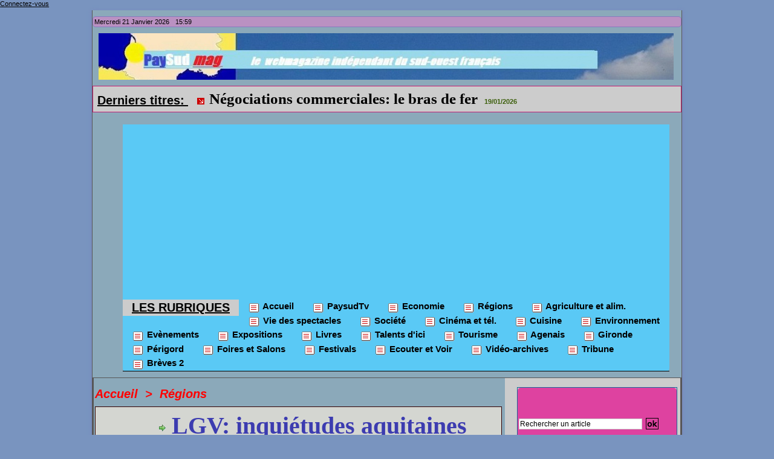

--- FILE ---
content_type: text/html; charset=UTF-8
request_url: https://www.paysud.com/LGV-inquietudes-aquitaines-apres-le-voyage-a-Paris-d-Alain-Rousset_a1266.html
body_size: 14088
content:
<!DOCTYPE html PUBLIC "-//W3C//DTD XHTML 1.0 Strict//EN" "http://www.w3.org/TR/xhtml1/DTD/xhtml1-strict.dtd">
<html xmlns="http://www.w3.org/1999/xhtml" xmlns:og="http://ogp.me/ns#"  xml:lang="fr" lang="fr">
<head>
<title>LGV: inquiétudes aquitaines après le voyage à Paris d'Alain Rousset</title>
 
<meta http-equiv="Content-Type" content="text/html; Charset=UTF-8" />
<meta name="author" lang="fr" content="Gilbert Garrouty" />
<meta name="keywords" content="bordeaux, environnement, lgv, ministre, rousset, tours, troyal" />
<meta name="description" content="Au cours d’une rencontre qui s’est déroulée au Ministère des Transports à Paris, Alain Rousset, président du Conseil régional d’Aquitaine, a confirmé à Nathalie Kosciusko-Morizet, ministre d..." />

<meta name="geo.position" content="44.8223431;-0.4673953" />
<meta property="og:url" content="https://www.paysud.com/LGV-inquietudes-aquitaines-apres-le-voyage-a-Paris-d-Alain-Rousset_a1266.html" />
<meta name="image" property="og:image" content="https://www.paysud.com/photo/art/default/2765821-3914712.jpg?v=1299845927" />
<meta property="og:type" content="article" />
<meta property="og:title" content="LGV: inquiétudes aquitaines après le voyage à Paris d'Alain Rousset" />
<meta property="og:description" content="Au cours d’une rencontre qui s’est déroulée au Ministère des Transports à Paris, Alain Rousset, président du Conseil régional d’Aquitaine, a confirmé à Nathalie Kosciusko-Morizet, ministre de l’écologie, du développement durable, des transports et du logement, l’engagement du Conseil régional à..." />
<meta property="og:site_name" content="Paysud " />
<meta property="twitter:card" content="summary_large_image" />
<meta property="twitter:image" content="https://www.paysud.com/photo/art/default/2765821-3914712.jpg?v=1299845927" />
<meta property="twitter:title" content="LGV: inquiétudes aquitaines après le voyage à Paris d'Alain Rousset" />
<meta property="twitter:description" content="Au cours d’une rencontre qui s’est déroulée au Ministère des Transports à Paris, Alain Rousset, président du Conseil régional d’Aquitaine, a confirmé à Nathalie Kosciusko-Morizet, ministre d..." />
<link rel="stylesheet" href="/var/style/style_1.css?v=1767804503" type="text/css" />
<link rel="stylesheet" href="/var/style/style.1706939.css?v=1536162815" type="text/css" />
<link rel="stylesheet" href="/var/style/style.1706924.css?v=1660390932" type="text/css" />
<link rel="stylesheet" href="/var/style/style.1706928.css?v=1570399605" type="text/css" />
<link rel="alternate" media="only screen and (max-width: 640px)" href="https://m.paysud.com/LGV-inquietudes-aquitaines-apres-le-voyage-a-Paris-d-Alain-Rousset_a1266.html" />
<link rel="canonical" href="https://www.paysud.com/LGV-inquietudes-aquitaines-apres-le-voyage-a-Paris-d-Alain-Rousset_a1266.html" />
<link rel="alternate" type="application/rss+xml" title="RSS" href="/xml/syndication.rss" />
<link rel="alternate" type="application/atom+xml" title="ATOM" href="/xml/atom.xml" />
<link rel="icon" href="/favicon.ico?v=1324921063" type="image/x-icon" />
<link rel="shortcut icon" href="/favicon.ico?v=1324921063" type="image/x-icon" />
 
<!-- Google file -->
<META name="verify-v1" contents="Chaîne_demandée">
 
<!-- Yahoo tags -->
<META name="y_key" content="0f77c87ea0223460">
 
<!-- Msn tags -->
<meta name="msvalidate.01" content="516D1BFCDE8056E363F2193802C45363" />
<script src="/_public/js/jquery-1.8.3.min.js?v=1731587507" type="text/javascript"></script>
<script src="/_public/js/jquery.tools-1.2.7.min.js?v=1731587507" type="text/javascript"></script>
<script src="/_public/js/compress_jquery.ibox.js?v=1731587507" type="text/javascript"></script>
<script src="/_public/js/form.js?v=1731587507" type="text/javascript"></script>
<script src="/_public/js/jquery-tiptip.min.js?v=1731587507" type="text/javascript"></script>
<script src="/_public/js/jquery.raty.min.js?v=1731587507" type="text/javascript"></script>
<script src="/_public/js/regie_pub.js?v=1731587507" type="text/javascript"></script>
<script src="/_public/js/compress_fonctions.js?v=1731587507" type="text/javascript"></script>
<script type="text/javascript">
/*<![CDATA[*//*---->*/
selected_page = ['article', ''];
selected_page = ['article', '2765821'];

 var GBRedirectionMode = 'IF_FOUND';
/*--*//*]]>*/

</script>
 
<!-- Perso tags -->
<meta name="verify-v1" content="isgCK08nUSRWO3vX2mFvNFlJY1Lb53ACG5t+/60jrMU=" />
<meta name="msvalidate.01" content="516D1BFCDE8056E363F2193802C45363" />
<META name="y_key" content="0f77c87ea0223460">
<script src='//ads.themoneytizer.com/s/gen.js?type=24'></script><script src='//ads.themoneytizer.com/s/requestform.js?siteId=767&formatId=24'></script>
<script src='//ads.themoneytizer.com/s/gen.js?type=11'></script><script src='//ads.themoneytizer.com/s/requestform.js?siteId=767&formatId=11'></script>
<script data-ad-client="ca-pub-9231022828761651" async src="https://pagead2.googlesyndication.com/pagead/js/adsbygoogle.js"></script>
<script>(function
google.com, pub-9231022828761651, DIRECT, f08c47fec0942fa0
<style type="text/css">
body { cursor: pointer; background-image:url(https://www.paysud.com/photo/pays_du__sud_b_c.jpg); background-repeat: no-repeat; background-position: center 0px; background-attachment: scroll; }
#main, .stickyzone { cursor: default; }
.mod_1706924 .resize {
	 max-width: 525.99px;
}

.mod_1706924 img, .mod_1706924 embed, .mod_1706924 table {
	 max-width: 522.9px;
}

.mod_1706924 .mod_1706924_pub {
	 min-width: 591px;
}

.mod_1706924 .mod_1706924_pub .cel1 {
	 padding: 0;
}

.mod_1706924 .photo.left .mod_1706924_pub, .mod_1706924 .photo.right .mod_1706924_pub {
	 min-width: 295px; margin: 15px 10px;
}

.mod_1706924 .photo.left .mod_1706924_pub {
	 margin-left: 0;
}

.mod_1706924 .photo.right .mod_1706924_pub {
	 margin-right: 0;
}

.mod_1706924 .para_3914712 .photo {
	 position: relative;
}

.mod_1706924 .para_3914883 .photo {
	 position: relative;
}


			#tiptip_holder {
				display: none;
				position: absolute;
				top: 0;
				left: 0;
				z-index: 99999;
			}
</style>

<link rel="stylesheet" href="https://www.paysud.com/var/style/style.3496241.css?v=1734972036" type="text/css" />


<!-- Google Analytics -->
<script type="text/javascript">

  var _gaq = _gaq || [];
  _gaq.push(['_setAccount', 'UA-26913043-1']);
  _gaq.push(['_trackPageview']);

  (function() {
    var ga = document.createElement('script'); ga.type = 'text/javascript'; ga.async = true;
    ga.src = ('https:' == document.location.protocol ? 'https://ssl' : 'http://www') + '.google-analytics.com/ga.js';
    var s = document.getElementsByTagName('script')[0]; s.parentNode.insertBefore(ga, s);
  })();

</script>
 
</head>

<body class="mep1 home">

<!-- social_login 3496241 -->
<div id="mod_3496241" class="mod_3496241 wm-module fullbackground  module-social_login">
		 <div class="left" id="social_login_custom"></div>
		 <div class="liens right">
			 <a class="right" href="javascript:void(0)" onclick="showIbox('/index.php?preaction=ajax&amp;action=restriction&amp;iboxaction=login&amp;CUSTOM=id_article_com%3D2765821%7Ctype_com%3D%7C%2FLGV-inquietudes-aquitaines-apres-le-voyage-a-Paris-d-Alain-Rousset_a1266.html')">Connectez-vous</a>
		 </div>
		 <div id="social_login_perso" class="right" style="display:none"></div>
		 <div class="clear"></div>
</div>
<div id="ecart_after_3496241" class="ecart_col" style="display:none"><hr /></div>
<div id="main">
<table id="main_table_inner" cellspacing="0">
<tr>
<td class="z_col0_td_inner z_td_colonne" colspan="2">
<div id="z_col0">
	 <div class="z_col0_inner">
		 <div class="inner">
<!-- ********************************************** ZONE TITRE ********************************************** -->

<!-- date 1707595 -->
<div id="mod_1707595" class="mod_1707595 wm-module fullbackground "><div class="fullmod">
	 <div class="date"></div>
	 <div class="heure"></div>
	 <div class="clear"></div>
</div></div>
<div id="ecart_after_1707595" class="ecart_col0"><hr /></div>

<!-- titre 20753777 -->
<div id="mod_20753777" class="mod_20753777 wm-module fullbackground "><div class="fullmod">
	 <div class="titre_image"><a href="https://www.paysud.com/"><img src="/photo/titre_20753777.jpg?v=1643567704" alt="Paysud " title="Paysud " class="image"/></a></div>
</div></div>
<div id="ecart_after_20753777" class="ecart_col0"><hr /></div>

<!-- newsh 14392979 -->
<div id="ecart_before_14392979" class="ecart_col0 " style="display:none"><hr /></div>
<div id="mod_14392979" class="mod_14392979 wm-module fullbackground  module-newsh type-anime">
	 <div class="titre">
			 <label class="entete" style="vertical-align:bottom">Derniers titres: </label>
			 <img class="image middle nomargin" src="https://www.paysud.com/_images/preset/puces/arrow32.gif?v=1732287502" alt=""  /> 
			 <a href="/Agriculteurs-le-Mercosur-en-point-de-mire_a8032.html">Agriculteurs:le&nbsp;Mercosur&nbsp;en&nbsp;point&nbsp;de&nbsp;mire</a>
			<span class="date" style="margin-left:5px;">20/01/2026</span>
			 <img class="image middle nomargin" src="https://www.paysud.com/_images/preset/puces/arrow32.gif?v=1732287502" alt=""  /> 
			 <a href="/Negociations-commerciales-le-bras-de-fer_a8031.html">Négociations&nbsp;commerciales:&nbsp;le&nbsp;bras&nbsp;de&nbsp;fer</a>
			<span class="date" style="margin-left:5px;">19/01/2026</span>
			 <img class="image middle nomargin" src="https://www.paysud.com/_images/preset/puces/arrow32.gif?v=1732287502" alt=""  /> 
			 <a href="/Terres-du-Sud-et-Vivadour-autorisees-a-fusionner_a8029.html">Terres&nbsp;du&nbsp;&nbsp;Sud&nbsp;et&nbsp;Vivadour&nbsp;autorisées&nbsp;à&nbsp;fusionner</a>
			<span class="date" style="margin-left:5px;">15/01/2026</span>
			 <img class="image middle nomargin" src="https://www.paysud.com/_images/preset/puces/arrow32.gif?v=1732287502" alt=""  /> 
			 <a href="/10-nouveaux-trains-s-ajoutent-au-parc-aquitain-des-Regiolis_a8028.html">10&nbsp;nouveaux&nbsp;trains&nbsp;s'ajoutent&nbsp;au&nbsp;parc&nbsp;aquitain&nbsp;des&nbsp;Régiolis&nbsp;</a>
			<span class="date" style="margin-left:5px;">15/01/2026</span>
			 <img class="image middle nomargin" src="https://www.paysud.com/_images/preset/puces/arrow32.gif?v=1732287502" alt=""  /> 
			 <a href="/Les-voeux-a-la-presse-girondine_a8027.html">Les&nbsp;vœux&nbsp;à&nbsp;la&nbsp;presse&nbsp;girondine</a>
			<span class="date" style="margin-left:5px;">14/01/2026</span>
	 </div>
</div>
<div id="ecart_after_14392979" class="ecart_col0"><hr /></div>

<!-- rubriques 1706956 -->
<div id="ecart_before_1706956" class="ecart_col0 " style="display:none"><hr /></div>
<div id="mod_1706956" class="mod_1706956 wm-module fullbackground  module-rubriques"><div class="fullmod">
	 <div class="liste_rubriques" style="_width:100%;_position:relative;">
		 <div class="entete left"><div class="fullmod">
			 <span>LES RUBRIQUES</span>
		 </div></div>
		 <div class="cel1 titre first">
			 <a href="https://www.paysud.com/">				 <img class="image middle nomargin" src="https://www.paysud.com/_images/preset/puces/arrow31.gif?v=1732287502" alt=""  /> 
Accueil</a>
		 </div>
		 <div class="cel1 titre ">
			 <a href="/paysudtv/">
				 <img class="image middle nomargin" src="https://www.paysud.com/_images/preset/puces/arrow31.gif?v=1732287502" alt=""  /> 
				 PaysudTv
			 </a>
		 </div>
		 <div class="cel1 titre ">
			 <a href="/economie/">
				 <img class="image middle nomargin" src="https://www.paysud.com/_images/preset/puces/arrow31.gif?v=1732287502" alt=""  /> 
				 Economie
			 </a>
		 </div>
		 <div class="cel1 titre ">
			 <a href="/regions/">
				 <img class="image middle nomargin" src="https://www.paysud.com/_images/preset/puces/arrow31.gif?v=1732287502" alt=""  /> 
				 Régions
			 </a>
		 </div>
		 <div class="cel1 titre ">
			 <a href="/Agriculture-et-alim/">
				 <img class="image middle nomargin" src="https://www.paysud.com/_images/preset/puces/arrow31.gif?v=1732287502" alt=""  /> 
				 Agriculture et alim.
			 </a>
		 </div>
		 <div class="cel1 titre ">
			 <a href="/viedesspectacles/">
				 <img class="image middle nomargin" src="https://www.paysud.com/_images/preset/puces/arrow31.gif?v=1732287502" alt=""  /> 
				 Vie des spectacles
			 </a>
		 </div>
		 <div class="cel1 titre ">
			 <a href="/Societe_r28.html">
				 <img class="image middle nomargin" src="https://www.paysud.com/_images/preset/puces/arrow31.gif?v=1732287502" alt=""  /> 
				 Société
			 </a>
		 </div>
		 <div class="cel1 titre ">
			 <a href="/Cinema-et-tel_r21.html">
				 <img class="image middle nomargin" src="https://www.paysud.com/_images/preset/puces/arrow31.gif?v=1732287502" alt=""  /> 
				 Cinéma et tél.
			 </a>
		 </div>
		 <div class="cel1 titre ">
			 <a href="/Cuisine_r19.html">
				 <img class="image middle nomargin" src="https://www.paysud.com/_images/preset/puces/arrow31.gif?v=1732287502" alt=""  /> 
				 Cuisine 
			 </a>
		 </div>
		 <div class="cel1 titre ">
			 <a href="/environnement/">
				 <img class="image middle nomargin" src="https://www.paysud.com/_images/preset/puces/arrow31.gif?v=1732287502" alt=""  /> 
				 Environnement
			 </a>
		 </div>
		 <div class="cel1 titre ">
			 <a href="/Evenements_r6.html">
				 <img class="image middle nomargin" src="https://www.paysud.com/_images/preset/puces/arrow31.gif?v=1732287502" alt=""  /> 
				 Evènements
			 </a>
		 </div>
		 <div class="cel1 titre ">
			 <a href="/Expositions_r23.html">
				 <img class="image middle nomargin" src="https://www.paysud.com/_images/preset/puces/arrow31.gif?v=1732287502" alt=""  /> 
				 Expositions
			 </a>
		 </div>
		 <div class="cel1 titre ">
			 <a href="/Livres_r16.html">
				 <img class="image middle nomargin" src="https://www.paysud.com/_images/preset/puces/arrow31.gif?v=1732287502" alt=""  /> 
				 Livres
			 </a>
		 </div>
		 <div class="cel1 titre ">
			 <a href="/Talents-d-ici_r18.html">
				 <img class="image middle nomargin" src="https://www.paysud.com/_images/preset/puces/arrow31.gif?v=1732287502" alt=""  /> 
				 Talents d'ici
			 </a>
		 </div>
		 <div class="cel1 titre ">
			 <a href="/Tourisme_r11.html">
				 <img class="image middle nomargin" src="https://www.paysud.com/_images/preset/puces/arrow31.gif?v=1732287502" alt=""  /> 
				 Tourisme
			 </a>
		 </div>
		 <div class="cel1 titre ">
			 <a href="/Agenais_r8.html">
				 <img class="image middle nomargin" src="https://www.paysud.com/_images/preset/puces/arrow31.gif?v=1732287502" alt=""  /> 
				 Agenais
			 </a>
		 </div>
		 <div class="cel1 titre ">
			 <a href="/gironde/">
				 <img class="image middle nomargin" src="https://www.paysud.com/_images/preset/puces/arrow31.gif?v=1732287502" alt=""  /> 
				 Gironde
			 </a>
		 </div>
		 <div class="cel1 titre ">
			 <a href="/perigord/">
				 <img class="image middle nomargin" src="https://www.paysud.com/_images/preset/puces/arrow31.gif?v=1732287502" alt=""  /> 
				 Périgord
			 </a>
		 </div>
		 <div class="cel1 titre ">
			 <a href="/Foires-et-Salons_r25.html">
				 <img class="image middle nomargin" src="https://www.paysud.com/_images/preset/puces/arrow31.gif?v=1732287502" alt=""  /> 
				  Foires et Salons 
			 </a>
		 </div>
		 <div class="cel1 titre ">
			 <a href="/Festivals_r32.html">
				 <img class="image middle nomargin" src="https://www.paysud.com/_images/preset/puces/arrow31.gif?v=1732287502" alt=""  /> 
				 Festivals
			 </a>
		 </div>
		 <div class="cel1 titre ">
			 <a href="/Ecouter-et-Voir_r34.html">
				 <img class="image middle nomargin" src="https://www.paysud.com/_images/preset/puces/arrow31.gif?v=1732287502" alt=""  /> 
				 Ecouter et Voir
			 </a>
		 </div>
		 <div class="cel1 titre ">
			 <a href="/Video-archives_r36.html">
				 <img class="image middle nomargin" src="https://www.paysud.com/_images/preset/puces/arrow31.gif?v=1732287502" alt=""  /> 
				 Vidéo-archives
			 </a>
		 </div>
		 <div class="cel1 titre ">
			 <a href="/Tribune_r37.html">
				 <img class="image middle nomargin" src="https://www.paysud.com/_images/preset/puces/arrow31.gif?v=1732287502" alt=""  /> 
				 Tribune
			 </a>
		 </div>
		 <div class="cel1 titre last">
			 <a href="/Breves-2_r38.html">
				 <img class="image middle nomargin" src="https://www.paysud.com/_images/preset/puces/arrow31.gif?v=1732287502" alt=""  /> 
				 Brèves 2
			 </a>
		 </div>
		 <div class="break" style="_height:auto"></div>
	 </div>
</div></div>
<div id="ecart_after_1706956" class="ecart_col0"><hr /></div>
<!-- ********************************************** FIN ZONE TITRE ****************************************** -->
		 </div>
	 </div>
</div>
</td>
</tr>

<tr class="tr_median">
<td class="z_col1_td_inner z_td_colonne main-colonne">
<!-- ********************************************** COLONNE 1 ********************************************** -->
<div id="z_col1" class="z_colonne">
	 <div class="z_col1_inner z_col_median">
		 <div class="inner">
<div id="breads" class="breadcrump breadcrumbs">
	 <a href="https://www.paysud.com/">Accueil</a>
	 <span class="sepbread">&nbsp;&gt;&nbsp;</span>
	 <a href="/regions/">Régions</a>
	 <div class="clear separate"><hr /></div>
</div>
<div id="mod_1706924" class="mod_1706924 wm-module fullbackground  page2_article article-1266">
	 <div class="cel1">
		 <div class="inner">
<div class="col_right" style='overflow:visible'>
	 <div class="article">
		 <div class="titre">
			 <h1 class="access">
				 <img class="image middle nomargin" src="https://www.paysud.com/_images/preset/puces/arrow10.gif?v=1732287501" alt=""  /> 
				 LGV: inquiétudes aquitaines après le voyage à Paris d'Alain Rousset
			 </h1>
		 </div>
		 <h2 class="soustitre">Les réticences de Poitou-Charentes pourraient remettre en cause le financement du projet</h2>
		 <br class="texte clear" />
	 <div class="entry-content instapaper_body">
		 <br id="sep_para_1" class="sep_para access"/>
		 <div id="para_1" class="para_3914712 resize" style="">
			 <div class="photo shadow left">
				 <img class=""  src="https://www.paysud.com/photo/art/default/2765821-3914712.jpg?v=1299845927" alt="LGV: inquiétudes aquitaines après le voyage à Paris d'Alain Rousset" title="LGV: inquiétudes aquitaines après le voyage à Paris d'Alain Rousset"  />
			 </div>
			 <div class="texte">
				 <div class="access firstletter">
					 <b>Au cours d’une rencontre qui s’est déroulée au Ministère des Transports</b> à Paris, Alain Rousset, président du Conseil régional d’Aquitaine, a confirmé à Nathalie Kosciusko-Morizet, ministre de l’écologie, du développement durable, des transports et du logement, l’engagement du Conseil régional à participer au financement de la LGV entre Tours et Bordeaux et son accord pour signer dans les meilleurs délais le protocole de financement avec le Gouvernement. La Région Aquitaine participera à hauteur de 306 M€ sur un total de 842 M€ demandés aux collectivités d’Aquitaine et 1,4 milliards demandés aux collectivités avec celles de Midi-Pyrénées, de Poitou-Charentes, du Centre et du Limousin. Pour les projets GPSO (LGV Tours – Bordeaux, LGV Bordeaux – Espagne et LGV Bordeaux – Toulouse), ce sont donc 600 millions d’euros qui seront engagés par la Région Aquitaine.  					 <br />
					 La même région Aquitaine souligne que cela <span style="font-style:italic">&quot; représente 28 mois de fiscalité, ou plus de 10 lycées neufs aux normes environnementales les plus élevées.&quot; </span>					 <br />
					 <b>Remise en question?-</b> Elle laisse aussi planer une certaine inquiétude après cette entrevue avec la ministre et se demande s'il n'y a pas un risque de remise en cause du projet. <span style="font-style:italic">&quot;Alain Rousset a fait part de son inquiétude quant aux déclarations de la Ministre des transports qui a affirmé au cours de l’entretien que l’absence d’un certain nombre de décisions d’autres collectivités - et leur non participation - pourrait remettre en cause le projet à brève échéance&quot;.</span>  Le président de la Région considère cependant qu'il s'agit <span style="font-style:italic">&quot;d'un projet essentiel pour l’avenir de l’Aquitaine et sa place en Europe&quot;.</span> <span style="font-style:italic">&quot;En connectant l’Aquitaine au réseau grande vitesse européen, lajoute-t-il, a LGV facilitera l’échange des hommes et des idées, elle amplifiera son développement économique, culturel et social, créera de nombreux emplois, bien au-delà de ceux déjà nombreux liés à sa construction. Surtout, elle s’inscrit dans un engagement de réduction de l’empreinte carbone, car elle est, de loin, la meilleure alternative à l’avion et au transport routier.&quot;</span>
				 </div>
			 </div>
			 <div class="clear"></div>
		 </div>
		 <div id="intertitre_2" class="intertitre before_top resize" style="margin-bottom:10px">
			 <br class="access"/>
			 <h2 class="access">Un contre-projet de Ségolène Royal</h2>
		 </div>
					 <div class="center">
						<div id='video_3914883_1706924' class="center">
							<div class="video-wrapper" id='WMplayer162655_1706924'>
						 </div>
					 </div>
					 </div>
		 <div id="para_2" class="para_3914883 resize" style="">
			 <div class="texte">
				 <div class="access firstletter">
					 La position en retrait et de toute évidence très politique de la région Poitou-Charentes et de sa présidente Ségolène Royal -ainsi que celles de plusieurs départements de cette région- semblent pour une large part responsable de ces inquiétudes. La présidente de Poitou-Charentes est loin d'emprunter le même train que son collègue du PS Alain Rousset. Elle estime que le financement du projet revient pour l'essentiel à l'Etat, et elle propose un contre-projet avec une avance remboursable à l'Etat... Dans la vidéo ci-contre, Ségolène Royal présente son projet. Un débat animé à Poitiers...
				 </div>
			 </div>
			 <div class="clear"></div>
		 </div>
	 </div>
		 <div id="date" class="date">
			 <div class="access">Vendredi 11 Mars 2011</div>
		 </div>
		 <br class="texte clear" />
		 <div class="auteur">
			 <div class="access">Lu 1043 fois</div>
		 </div>
		 <div class="boutons_ligne" id="boutons">
<a class="bt-home" href="https://www.paysud.com/"><img src="/_images/icones/bt_home_8.png?v=1731587505" class="image middle" alt="Accueil" title="Accueil"  />&nbsp;Accueil</a>			 &nbsp;&nbsp;
<a class="bt-mail" rel="nofollow" href="/send/2765821/"><img src="/_images/icones/bt_mail_8.png?v=1731587505" class="image middle" alt="Envoyer à un ami" title="Envoyer à un ami"  />&nbsp;Envoyer à un ami</a>			 &nbsp;&nbsp;
<a class="bt-print" rel="nofollow" onclick="window.open(this.href,'_blank', 'width=600, height=800, scrollbars=yes, menubar=yes, resizable=yes');return false;" href="/LGV-inquietudes-aquitaines-apres-le-voyage-a-Paris-d-Alain-Rousset_a1266.html?print=1"><img src="/_images/icones/bt_print_8.png?v=1731587505" class="image middle" alt="Version imprimable" title="Version imprimable"  />&nbsp;Version imprimable</a>			 &nbsp;&nbsp;
<a class="bt-plus" href="javascript:void(0)" onclick="javascript:setSize(10, 'access')"><img src="/_images/icones/bt_fontplus_8.png?v=1731587505" class="image pointer middle" alt="Augmenter la taille du texte" title="Augmenter la taille du texte"  />&nbsp;Augmenter la taille du texte</a>			 &nbsp;&nbsp;
<a class="bt-moins" href="javascript:void(0)" onclick="javascript:setSize(-10, 'access')"><img src="/_images/icones/bt_fontmoins_8.png?v=1731587505" class="image pointer middle" alt="Diminuer la taille du texte" title="Diminuer la taille du texte"  />&nbsp;Diminuer la taille du texte</a>			 &nbsp;&nbsp;
<a class="bt-share" href="javascript:void(0)" id="share_boutons_1706924"><img src="/_images/icones/bt_share_8.png?v=1731587505" class="image middle" alt="Partager" title="Partager"  />&nbsp;Partager</a>
		 </div>
			 <div class="auteur social">
				 <a target="_blank" href="http://www.facebook.com/share.php?u=https%3A%2F%2Fwww.paysud.com%2FLGV-inquietudes-aquitaines-apres-le-voyage-a-Paris-d-Alain-Rousset_a1266.html"><img src="/_images/addto/facebook.png?v=1732287175" alt="Facebook" title="Facebook" /></a>
				 <a target="_blank" href="http://twitter.com/intent/tweet?text=LGV%3A+inqui%C3%A9tudes+aquitaines+apr%C3%A8s+le+voyage+%C3%A0+Paris+d%27Alain+Rousset+http%3A%2F%2Fxfru.it%2FcqqhHy"><img src="/_images/addto/twitter.png?v=1732287176" alt="Twitter" title="Twitter" /></a>
				 <a target="_blank" href="http://www.linkedin.com/shareArticle?mini=true&amp;url=https%3A%2F%2Fwww.paysud.com%2FLGV-inquietudes-aquitaines-apres-le-voyage-a-Paris-d-Alain-Rousset_a1266.html&amp;title=LGV%3A+inqui%C3%A9tudes+aquitaines+apr%C3%A8s+le+voyage+%C3%A0+Paris+d%27Alain+Rousset&amp;source=&amp;summary="><img src="/_images/addto/linkedin.png?v=1732287176" alt="LinkedIn" title="LinkedIn" /></a>
				 <a target="_blank" href="http://digg.com/submit?phase=2&amp;url=https%3A%2F%2Fwww.paysud.com%2FLGV-inquietudes-aquitaines-apres-le-voyage-a-Paris-d-Alain-Rousset_a1266.html&amp;title=LGV%3A+inqui%C3%A9tudes+aquitaines+apr%C3%A8s+le+voyage+%C3%A0+Paris+d%27Alain+Rousset"><img src="/_images/addto/digg.png?v=1732287175" alt="Digg" title="Digg" /></a>
				 <a target="_blank" href="http://www.google.com/bookmarks/mark?op=edit&amp;bkmk=https%3A%2F%2Fwww.paysud.com%2FLGV-inquietudes-aquitaines-apres-le-voyage-a-Paris-d-Alain-Rousset_a1266.html"><img src="/_images/addto/google.png?v=1732287176" alt="Google" title="Google" /></a>
				 <a target="_blank" href="http://www.tapemoi.com/submit.php?lien=https%3A%2F%2Fwww.paysud.com%2FLGV-inquietudes-aquitaines-apres-le-voyage-a-Paris-d-Alain-Rousset_a1266.html"><img src="/_images/addto/tapemoi.png?v=1732287176" alt="Tape-moi" title="Tape-moi" /></a>
				 <a target="_blank" href="http://reddit.com/submit?url=https%3A%2F%2Fwww.paysud.com%2FLGV-inquietudes-aquitaines-apres-le-voyage-a-Paris-d-Alain-Rousset_a1266.html&amp;title=LGV%3A+inqui%C3%A9tudes+aquitaines+apr%C3%A8s+le+voyage+%C3%A0+Paris+d%27Alain+Rousset"><img src="/_images/addto/reddit.png?v=1732287176" alt="Reddit" title="Reddit" /></a>
				 <a target="_blank" href="http://meneame.net/submit.php?url=https%3A%2F%2Fwww.paysud.com%2FLGV-inquietudes-aquitaines-apres-le-voyage-a-Paris-d-Alain-Rousset_a1266.html"><img src="/_images/addto/Meneame.png?v=1732287175" alt="Meneame" title="Meneame" /></a>
				 <a target="_blank" href="http://www.viadeo.com/shareit/share/?url=https%3A%2F%2Fwww.paysud.com%2FLGV-inquietudes-aquitaines-apres-le-voyage-a-Paris-d-Alain-Rousset_a1266.html"><img src="/_images/addto/viadeo.png?v=1732287176" alt="Viadeo" title="Viadeo" /></a>
			 </div>
<br />		 <br class="texte clear" />
<br />		 <div class="bloc_tags auteur">
			 <div class="access"><span class="code_tags">Tags</span> : 
<a style="color: #660057" class="liens" href='/tags/bordeaux/'>bordeaux</a><span>, </span><a style="color: #" class="liens" href='/tags/environnement/'>environnement</a><span>, </span><a style="color: #" class="liens" href='/tags/lgv/'>lgv</a><span>, </span><a style="color: #" class="liens" href='/tags/ministre/'>ministre</a><span>, </span><a style="color: #" class="liens" href='/tags/rousset/'>rousset</a><span>, </span><a style="color: #" class="liens" href='/tags/tours/'>tours</a><span>, </span><a style="color: #" class="liens" href='/tags/troyal/'>troyal</a>
			 </div>
		 </div>
		 <div class="suite" >
			 <span class="img_rating" id="star2765821"></span> <span id="hint2765821">Notez</span>
		 </div>
 <div style="display:none" id="hidden_fields"></div>

		 <br />
		 <!-- page2_commentaire -->
		 <a id="comments"></a>
		 <div id="mod_1706928" class="param_commentaire mod_1706928 wm-module fullbackground ">
			 <div class="cel1">
				 <a id="last_comment"></a>
			 <div id="div_form_comment">
				 <a id="infoscom"></a>
				 <div id="infos_fond_div" style="display:none;"></div>
				 <div id="title_new_comment" class="infos">Nouveau commentaire : </div>
				 <form id="form_comment" action="/LGV-inquietudes-aquitaines-apres-le-voyage-a-Paris-d-Alain-Rousset_a1266.html#last_comment" method="post" accept-charset="UTF-8">
					 <div class="infos encadre">
						 <input type="hidden" name="action" value="article" />
						 <input type="hidden" name="id_article" value="2765821" />
						 <input type="hidden" name="id_article_reel" value="2765821" />
						 <input type="hidden" name="ajout_commentaire" value="oui" />
						 <input type="hidden" name="type_enreg" value="" />
						 <input type="hidden" name="type" value="" />
						 <div class="form">
						 
						 <a id="twitter_connect" href="javascript:void(0)" onclick="recharge('', 'https://www.paysud.com/', '', 'preaction=twitter&amp;callback=' + encodeURIComponent('/LGV-inquietudes-aquitaines-apres-le-voyage-a-Paris-d-Alain-Rousset_a1266.html'))"><img src="/_images/social/twitter_connect.png" alt="Twitter"  /></a>
				 <div id="inputs">
					<div id="div_a_pseudo" style="">
<label style="">Nom * :</label>
<div class="inputrow" style="">
	 <input class="button" onfocus="del_error(this.id)" type="text" id="a_pseudo" name="a_pseudo" value=""  maxlength="250" />
	 <div id="error_a_pseudo" class="error"></div>
</div>
<div class="inforow"> </div>
</div>
<div class="break"></div>
					<div id="div_a_email" style="">
<label style="">Adresse email (non publiée) * :</label>
<div class="inputrow" style="">
	 <input class="button" onfocus="del_error(this.id)" type="text" id="a_email" name="a_email" value=""  maxlength="120" />
	 <div id="error_a_email" class="error"></div>
</div>
<div class="inforow"> </div>
</div>
<div class="break"></div>
					<div id="div_a_url" style="">
<label style="">Site web :</label>
<div class="inputrow" style="">
	 <input class="button" onfocus="del_error(this.id)" type="text" id="a_url" name="a_url" value=""  />
	 <div id="error_a_url" class="error"></div>
</div>
<div class="inforow"> </div>
</div>
<div class="break"></div>
				 </div>
				 <label style="display:block;margin-bottom:3px">Commentaire * :</label>
							 <div class="area_board">
								 <input type="button" style="display: inline; font: bold 12px Georgia; padding: 3px 8px; width: auto; text-align: center; background-color: #FFF; border: 1px solid #E1E1E1; color: #333;" onclick="bbstyle(0,'a_commentaire')"  value="B" class="pointer" />
								 <input type="button" style="font: italic 12px Georgia; padding: 3px 8px; width: auto; text-align: center; background-color: #FFF; border: 1px solid #E1E1E1; color: #333;" onclick="bbstyle(2,'a_commentaire')"  value="I" class="pointer" />
								 <input type="button" style="font: 12px Georgia; padding: 3px 8px; width: auto; text-align: center; text-decoration: underline; background-color: #FFF; border: 1px solid #E1E1E1; color: #333;" onclick="bbstyle(4,'a_commentaire')"  value="U" class="pointer" />
								 <input type="button" style="font: 12px Georgia; padding: 3px 8px; width: auto; text-align: center; background-color: #FFF; border: 1px solid #E1E1E1; color: #333;" onclick="bbstyle(28,'a_commentaire')" value="&laquo;&raquo;" class="pointer" />
								 <input type="button" style="font: 12px Georgia; padding: 3px 8px; width: auto; text-align: center;  background-color: #FFF; border: 1px solid #E1E1E1; color: #333;" onclick="bbstyle(18,'a_commentaire')" value="URL" class="pointer" />
							 </div>
				 <div class="inputrow" style="padding-top:5px">
					 <textarea id="a_commentaire" class="button" onfocus="del_error('a_commentaire')" name="a_commentaire" rows="8"></textarea>
					 <div id="error_a_commentaire" class="error"></div>
				 </div>
			 <div class="clear"></div>
				 <div id="notify">
					<div class="radiorow">
		 <input type="checkbox" name="a_notify" id="a_notify" value="yes"  /> <label for="a_notify" class="champ" style="display:inline">Me notifier l'arrivée de nouveaux commentaires</label><br/>
		 <div id="error_a_notify" class="error"></div>
</div>
<div class="break"></div>
				 </div>
						 </div>
						 <div class="submit" style="margin:10px 0">
							 <input type="submit" value="Proposer" class="button2" />
						 </div>
					 </div>
				 </form>
			 </div>
		 </div>
		 </div>
	 <div id='767-19'><script src='http://ads.themoneytizer.com/s/gen.js?type=19'></script><script src='http://ads.themoneytizer.com/s/requestform.js?siteId=767&formatId=19'></script></div>
<div id="mod_6993122" class="mod_6993122 wm-module fullbackground  module-pub">
	 <div class="cel1"><div class="fullmod">
		 <div id="pub_6993122_content">
		 <a target="_blank"  href="https://www.paysud.com/ads/56736/" rel="nofollow"><img width="276" height="76" src="https://www.paysud.com/photo/pub_videos_1.jpg?v=1395355606" class="image" alt="" /></a>
		 </div>
	 </div></div>
</div>
	 <script async src="//pagead2.googlesyndication.com/pagead/js/adsbygoogle.js"></script>
<!-- Paysud cc -->
<ins class="adsbygoogle"
     style="display:inline-block;width:728px;height:90px"
     data-ad-client="ca-pub-9231022828761651"
     data-ad-slot="3048220558"></ins>
<script>
(adsbygoogle = window.adsbygoogle || []).push({});
</script>
 
		 <div id="entete_liste">
		 <br />
		 <div class="entete_liste" style="float:left">
			 <div class="access" style="padding-top:5px">Dans la même rubrique / et surfez sur les rubriques de Paysud</div>
		 </div>
		 <div class="titre_liste pager" style="float:right; padding:0 0 10px 0">
			 <a class="sel" rel="nofollow" href="javascript:void(0)" onclick="recharge('entete_liste', 'https://www.paysud.com/mymodule/1706924/', '', 'start=-2&amp;numero=1266&amp;java=false&amp;ajax=true&amp;show=liste_articles&amp;mod_size=2')">&lt;</a>
			 <a href="javascript:void(0)" rel="nofollow" onclick="recharge('entete_liste', 'https://www.paysud.com/mymodule/1706924/', '', 'start=2&amp;numero=1266&amp;java=false&amp;ajax=true&amp;show=liste_articles&amp;mod_size=2')">&gt;</a>
		 </div>
		 <div class="break" style="padding-bottom: 10px"></div>
			 <table class="same_rub inner" cellpadding="0" cellspacing="0"><tr style="margin:0 auto">
		 <td class="bloc_liste" style="padding-right:5px;">
		 <div class="titre_liste bloc">
			 <div class="not-responsive" style="position: relative; background: transparent url(https://www.paysud.com/photo/art/iphone/93713216-65451965.jpg?v=1768492196) center center no-repeat; display:block; padding-top: 163px; cursor:pointer" onclick="location.href = 'https://www.paysud.com/10-nouveaux-trains-s-ajoutent-au-parc-aquitain-des-Regiolis_a8028.html'"></div>
			 <div class="responsive" style="display:none; background: transparent url(https://www.paysud.com/photo/art/large_x2/93713216-65451965.jpg?v=1768492196) center center no-repeat; cursor:pointer" onclick="location.href = 'https://www.paysud.com/10-nouveaux-trains-s-ajoutent-au-parc-aquitain-des-Regiolis_a8028.html'"></div>
			 <h3 class="access">
			 <span class="date">Jeudi 15 Janvier 2026 - 16:13</span>			 <a class="access" href="/10-nouveaux-trains-s-ajoutent-au-parc-aquitain-des-Regiolis_a8028.html">			 <img class="image middle nomargin" src="https://www.paysud.com/_images/preset/puces/arrow31.gif?v=1732287502" alt=""  /> 
10 nouveaux trains s'ajoutent au parc aquitain des Régiolis </a>
			 </h3>
		 </div>
		 </td>
		 <td class="bloc_liste" style="padding-left:5px;">
		 <div class="titre_liste bloc">
			 <div class="not-responsive" style="position: relative; background: transparent url(https://www.paysud.com/photo/art/iphone/93284440-65243567.jpg?v=1766160664) center center no-repeat; display:block; padding-top: 163px; cursor:pointer" onclick="location.href = 'https://www.paysud.com/La-Fondation-TotalEnergie-au-secours-de-la-ferme-Labourdette_a8020.html'"></div>
			 <div class="responsive" style="display:none; background: transparent url(https://www.paysud.com/photo/art/large_x2/93284440-65243567.jpg?v=1766160664) center center no-repeat; cursor:pointer" onclick="location.href = 'https://www.paysud.com/La-Fondation-TotalEnergie-au-secours-de-la-ferme-Labourdette_a8020.html'"></div>
			 <h3 class="access">
			 <span class="date">Vendredi 19 Décembre 2025 - 16:51</span>			 <a class="access" href="/La-Fondation-TotalEnergie-au-secours-de-la-ferme-Labourdette_a8020.html">			 <img class="image middle nomargin" src="https://www.paysud.com/_images/preset/puces/arrow31.gif?v=1732287502" alt=""  /> 
La Fondation TotalEnergie au secours de la ferme Labourdette</a>
			 </h3>
		 </div>
		 </td>
			 </tr></table>
		 </div>
		 <p class="boutons_ligne">
			 <a class="access" href="/paysudtv/">PaysudTv</a>
			 <span class="access"> | </span>
			 <a class="access" href="/economie/">Economie</a>
			 <span class="access"> | </span>
			 <a class="access" href="/regions/">Régions</a>
			 <span class="access"> | </span>
			 <a class="access" href="/Agriculture-et-alim/">Agriculture et alim.</a>
			 <span class="access"> | </span>
			 <a class="access" href="/viedesspectacles/">Vie des spectacles</a>
			 <span class="access"> | </span>
			 <a class="access" href="/Societe_r28.html">Société</a>
			 <span class="access"> | </span>
			 <a class="access" href="/Cinema-et-tel_r21.html">Cinéma et tél.</a>
			 <span class="access"> | </span>
			 <a class="access" href="/Cuisine_r19.html">Cuisine </a>
			 <span class="access"> | </span>
			 <a class="access" href="/environnement/">Environnement</a>
			 <span class="access"> | </span>
			 <a class="access" href="/Evenements_r6.html">Evènements</a>
			 <span class="access"> | </span>
			 <a class="access" href="/Expositions_r23.html">Expositions</a>
			 <span class="access"> | </span>
			 <a class="access" href="/Livres_r16.html">Livres</a>
			 <span class="access"> | </span>
			 <a class="access" href="/Talents-d-ici_r18.html">Talents d'ici</a>
			 <span class="access"> | </span>
			 <a class="access" href="/Tourisme_r11.html">Tourisme</a>
			 <span class="access"> | </span>
			 <a class="access" href="/Agenais_r8.html">Agenais</a>
			 <span class="access"> | </span>
			 <a class="access" href="/gironde/">Gironde</a>
			 <span class="access"> | </span>
			 <a class="access" href="/perigord/">Périgord</a>
			 <span class="access"> | </span>
			 <a class="access" href="/Foires-et-Salons_r25.html"> Foires et Salons </a>
			 <span class="access"> | </span>
			 <a class="access" href="/Festivals_r32.html">Festivals</a>
			 <span class="access"> | </span>
			 <a class="access" href="/Ecouter-et-Voir_r34.html">Ecouter et Voir</a>
			 <span class="access"> | </span>
			 <a class="access" href="/Video-archives_r36.html">Vidéo-archives</a>
			 <span class="access"> | </span>
			 <a class="access" href="/Tribune_r37.html">Tribune</a>
			 <span class="access"> | </span>
			 <a class="access" href="/Breves-2_r38.html">Brèves 2</a>
		 </p>
	 </div>
</div>
<div class="clear"></div>
		 </div>
	 </div>
</div>
<div id="ecart_after_1706924" class="ecart_col1"><hr /></div>

<!-- html 6187109 -->
<div id="ecart_before_6187109" class="ecart_col1 responsive" style="display:none"><hr /></div>
	 <script async src="//pagead2.googlesyndication.com/pagead/js/adsbygoogle.js"></script>
<!-- Paysud adapt -->
<ins class="adsbygoogle"
     style="display:block"
     data-ad-client="ca-pub-9231022828761651"
     data-ad-slot="9922672555"
     data-ad-format="auto"
     data-full-width-responsive="true"></ins>
<script>
(adsbygoogle = window.adsbygoogle || []).push({});
</script>
<div class="ecart_col1"><hr /></div>

<!-- html 11038782 -->
<div id="ecart_before_11038782" class="ecart_col1 responsive" style="display:none"><hr /></div>
	 <div id="767-30"><script src="//ads.themoneytizer.com/s/gen.js?type=30"></script><script src="//ads.themoneytizer.com/s/requestform.js?siteId=767&formatId=30"></script></div>
<div class="ecart_col1"><hr /></div>
		 </div>
	 </div>
</div>
<!-- ********************************************** FIN COLONNE 1 ****************************************** -->
</td>
<td class="z_col2_td_inner z_td_colonne">
<!-- ********************************************** COLONNE 2 ********************************************** -->
<div id="z_col2" class="z_colonne">
	 <div class="z_col2_inner z_col_median">
		 <div class="inner">

<!-- recherche 20361324 -->
<div id="mod_20361324" class="mod_20361324 wm-module fullbackground  recherche type-1">
	 <form id="form_20361324" action="/search/" method="get" enctype="application/x-www-form-urlencoded" >
		 <div class="cel1">
			 			 <span><span class="cel">
<input type="text" style="width:200px" id="keyword_safe_20361324" name="keyword_safe_20361324" value="Rechercher un article" class="button" onfocus="this.style.display='none'; document.getElementById('keyword_20361324').style.display='inline'; document.getElementById('keyword_20361324').focus()" /><input type="text" style="display:none;width:200px" id="keyword_20361324" name="keyword" value="" class="button" onblur="if (this.value == '') {this.style.display='none'; document.getElementById('keyword_safe_20361324').style.display='inline';}"  />			 </span><span class="cel">
<input type="image" src="/_images/icones/ok_8.png?v=1731587505" alt="OK" title="OK" />
			 </span></span>
		 </div>
	 </form>
</div>
<div id="ecart_after_20361324" class="ecart_col2"><hr /></div>

<!-- breve 69587928 -->
<div id="mod_69587928" class="mod_69587928 wm-module fullbackground module-responsive  module-breve">
	 <div class="entete"><div class="fullmod">
		 <span>EN BREF</span>
	 </div></div>
	 <div class="breve">
		 <div class="cel1">
			 <div class="date">
				 22/12/2025
			 </div>
			 <h3 class="titre"> <img class="image middle nomargin" src="https://www.paysud.com/_images/preset/puces/arrow29.gif?v=1732287502" alt=""  /> <a href="/notes/Franck-Laborde-reelu-a-la-tete-de-l-AGPM_b93326064.html">Franck Laborde réélu à la tête de l'AGPM</a></h3>
		 </div>
		 <div class="cel1">
			 <div class="date">
				 15/12/2025
			 </div>
			 <h3 class="titre"> <img class="image middle nomargin" src="https://www.paysud.com/_images/preset/puces/arrow29.gif?v=1732287502" alt=""  /> <a href="/notes/Corsair-en-direct-de-Bordeaux-vers-La-Martinique_b93212588.html">Corsair:en direct de Bordeaux  vers La Martinique</a></h3>
		 </div>
		 <div class="cel1">
			 <div class="date">
				 11/12/2025
			 </div>
			 <h3 class="titre"> <img class="image middle nomargin" src="https://www.paysud.com/_images/preset/puces/arrow29.gif?v=1732287502" alt=""  /> <a href="/notes/Les-retraites-agricoles-penalises_b93144178.html">Les retraités agricoles pénalisés</a></h3>
		 </div>
		 <div class="cel1">
			 <div class="date">
				 11/12/2025
			 </div>
			 <h3 class="titre"> <img class="image middle nomargin" src="https://www.paysud.com/_images/preset/puces/arrow29.gif?v=1732287502" alt=""  /> <a href="/notes/Les-prix-villes-et-villages-de-la-Reprise_b93143875.html">Les prix villes et villages de la Reprise</a></h3>
		 </div>
		 <div class="cel1">
			 <div class="date">
				 03/12/2025
			 </div>
			 <h3 class="titre"> <img class="image middle nomargin" src="https://www.paysud.com/_images/preset/puces/arrow29.gif?v=1732287502" alt=""  /> <a href="/notes/LGV-Bordeaux-Toulouse-le-compte-des-opposants_b92988471.html">LGV Bordeaux-Toulouse: le compte des opposants</a></h3>
		 </div>
	 </div>
</div>
<div id="ecart_after_69587928" class="ecart_col2"><hr /></div>

<!-- html 5468596 -->
<div id="ecart_before_5468596" class="ecart_col2 responsive" style="display:none"><hr /></div>
	 <div id="767-2"><script src="//ads.themoneytizer.com/s/gen.js?type=2"></script><script src="//ads.themoneytizer.com/s/requestform.js?siteId=767&formatId=2" ></script></div>
<div id="ecart_after_5468596" class="ecart_col2"><hr /></div>

<!-- tag 27002394 -->
<div id="mod_27002394" class="mod_27002394 wm-module fullbackground module-responsive  module-tag">
	 <div class="entete"><div class="fullmod">
		 <span>Les tags...</span>
	 </div></div>
	 <div class="cel1"><div class="fullmod">
		 <div class="tag">
			 <a href="/tags/agriculture/" style="font-size: 1.60708782743em !important;color:#74C344" class="tag">agriculture</a>
			 <a href="/tags/aide/" style="font-size: 1.13251155624em !important;" class="tag">aide</a>
			 <a href="/tags/appel/" style="font-size: 1.18181818182em !important;color:#74C344" class="tag">appel</a>
			 <a href="/tags/aquitaine/" style="font-size: 2.27889060092em !important;color:#74C344" class="tag">aquitaine</a>
			 <a href="/tags/bergerac/" style="font-size: 1.37596302003em !important;color:#660057" class="tag">bergerac</a>
			 <a href="/tags/bilan/" style="font-size: 1.20030816641em !important;" class="tag">bilan</a>
			 <a href="/tags/bio/" style="font-size: 1.16024653313em !important;" class="tag">bio</a>
			 <a href="/tags/bordeaux/" style="font-size: 3em !important;color:#660057" class="tag">bordeaux</a>
			 <a href="/tags/chambre/" style="font-size: 1.24653312789em !important;" class="tag">chambre</a>
			 <a href="/tags/concert/" style="font-size: 1.11710323575em !important;" class="tag">concert</a>
			 <a href="/tags/concours/" style="font-size: 1.2218798151em !important;" class="tag">concours</a>
			 <a href="/tags/conseil/" style="font-size: 1.13867488444em !important;" class="tag">conseil</a>
			 <a href="/tags/crise/" style="font-size: 1.13867488444em !important;" class="tag">crise</a>
			 <a href="/tags/delga/" style="font-size: 1.12942989214em !important;" class="tag">delga</a>
			 <a href="/tags/eau/" style="font-size: 1.12942989214em !important;" class="tag">eau</a>
			 <a href="/tags/emploi/" style="font-size: 1.12018489985em !important;" class="tag">emploi</a>
			 <a href="/tags/expo/" style="font-size: 1.13251155624em !important;" class="tag">expo</a>
			 <a href="/tags/exposition/" style="font-size: 1.18798151002em !important;" class="tag">exposition</a>
			 <a href="/tags/festival/" style="font-size: 1.27426810478em !important;color:#000000" class="tag">festival</a>
			 <a href="/tags/fete/" style="font-size: 1.13867488444em !important;" class="tag">fete</a>
			 <a href="/tags/france/" style="font-size: 1.20338983051em !important;" class="tag">france</a>
			 <a href="/tags/gironde/" style="font-size: 1.76117103236em !important;color:#008C00" class="tag">gironde</a>
			 <a href="/tags/inauguration/" style="font-size: 1.2218798151em !important;" class="tag">inauguration</a>
			 <a href="/tags/jupp%C3%A9/" style="font-size: 1.2126348228em !important;" class="tag">juppé</a>
			 <a href="/tags/lettre/" style="font-size: 1.11710323575em !important;" class="tag">lettre</a>
			 <a href="/tags/lgv/" style="font-size: 1.23728813559em !important;" class="tag">lgv</a>
			 <a href="/tags/livre/" style="font-size: 1.26502311248em !important;" class="tag">livre</a>
			 <a href="/tags/ma%C3%AFs/" style="font-size: 1.14175654854em !important;" class="tag">maïs</a>
			 <a href="/tags/nouvelle-aquitaine/" style="font-size: 1.14483821263em !important;" class="tag">nouvelle-aquitaine</a>
			 <a href="/tags/occitanie/" style="font-size: 1.12326656394em !important;" class="tag">occitanie</a>
			 <a href="/tags/opera/" style="font-size: 1.13559322034em !important;" class="tag">opera</a>
			 <a href="/tags/plan/" style="font-size: 1.17873651772em !important;" class="tag">plan</a>
			 <a href="/tags/prix/" style="font-size: 1.28967642527em !important;" class="tag">prix</a>
			 <a href="/tags/programme/" style="font-size: 1.11402157165em !important;" class="tag">programme</a>
			 <a href="/tags/projet/" style="font-size: 1.15408320493em !important;" class="tag">projet</a>
			 <a href="/tags/rousset/" style="font-size: 1.4437596302em !important;" class="tag">rousset</a>
			 <a href="/tags/salon/" style="font-size: 1.4468412943em !important;" class="tag">salon</a>
			 <a href="/tags/sncf/" style="font-size: 1.17565485362em !important;" class="tag">sncf</a>
			 <a href="/tags/sud-ouest/" style="font-size: 1.12018489985em !important;" class="tag">sud-ouest</a>
			 <a href="/tags/toulouse/" style="font-size: 1.11710323575em !important;" class="tag">toulouse</a>
			 <a href="/tags/tourisme/" style="font-size: 1.14791987673em !important;" class="tag">tourisme</a>
			 <a href="/tags/vid%C3%A9o/" style="font-size: 1.2157164869em !important;" class="tag">vidéo</a>
			 <a href="/tags/vin/" style="font-size: 1.33281972265em !important;" class="tag">vin</a>
		 </div>
	 </div></div>
</div>
<div id="ecart_after_27002394" class="ecart_col2"><hr /></div>

<!-- article 29815728 -->
<div id="ecart_before_29815728" class="ecart_col2 responsive" style="display:none"><hr /></div>
<div id="mod_29815728" class="mod_29815728 article wm-module fullbackground  module-article">
	 <div class="cel1">
		 <h3 class="titre">L'emploi avec Jooble</h3>
		 <div class="texte">
			 Des annonces à découvrir avec<a class="liens" href="https://fr.jooble.org/"> Jooble</a>
		 </div>
		 <br class="clear" />
	 </div>
</div>
<div id="ecart_after_29815728" class="ecart_col2"><hr /></div>

<!-- html 29815433 -->
<div id="ecart_before_29815433" class="ecart_col2 responsive" style="display:none"><hr /></div>
	 	<div id="jinf" class="jinformer" style="text-align: left;">
		<script type="text/javascript" src="https://fr.jooble.org/JS/jinformer.js"></script>
			<a style="background-color: inherit !important; color: #6cb7e8;" href="https://fr.jooble.org/emploi-offres-d%27emploi/Aquitaine+Occitanie" rel="nofollow">Emploi Offres d'emploi Aquitaine-Occitanie, Offre d emploi Offres d'emploi Aquitaine-Occitanie, Jooble</a>
				<div id="jinf_div"></div>
			<a style="background-color: inherit !important; color: #6cb7e8;" href="https://fr.jooble.org/" rel="nofollow">jooble</a>
		<script type="text/javascript">
			var joobleInformer = new JInformer('jinf', 'Informer?kwd=Offres+d%27emploi&cnt=7&rgn=Aquitaine-Occitanie', 320,
						'#6cb7e8', '#ffffff', '#318ede', '#555555', '11', 'Arial');
			joobleInformer.getResults('https://fr.jooble.org/');
		</script>
	</div>
		
<div id="ecart_after_29815433" class="ecart_col2"><hr /></div>

<!-- html 13440707 -->
<div id="ecart_before_13440707" class="ecart_col2 responsive" style="display:none"><hr /></div>
	 <script async src="//pagead2.googlesyndication.com/pagead/js/adsbygoogle.js"></script>
<!-- Paysud 6 -->
<ins class="adsbygoogle"
     style="display:inline-block;width:300px;height:250px"
     data-ad-client="ca-pub-9231022828761651"
     data-ad-slot="4599319781"></ins>
<script>
(adsbygoogle = window.adsbygoogle || []).push({});
</script>
<div id="ecart_after_13440707" class="ecart_col2"><hr /></div>

<!-- html 5180854 -->
<div id="ecart_before_5180854" class="ecart_col2 responsive" style="display:none"><hr /></div>
	 <script type="text/javascript"><!--
google_ad_client = "ca-pub-9231022828761651";
/* Paysud 6 */
google_ad_slot = "4599319781";
google_ad_width = 300;
google_ad_height = 250;
//-->
</script>
<script type="text/javascript"
src="http://pagead2.googlesyndication.com/pagead/show_ads.js">
</script>
<div id="ecart_after_5180854" class="ecart_col2"><hr /></div>

<!-- html 5545878 -->
<div id="ecart_before_5545878" class="ecart_col2 responsive" style="display:none"><hr /></div>
	 <a target="_blank" href="http://www.france-voyage.com"><img border=0 src="http://www.france-voyage.com/visuals/common/france-voyage.com.gif" width=150 height=53 title="Guide du tourisme en France"></a>
<div id="ecart_after_5545878" class="ecart_col2"><hr /></div>

<!-- services_web2 4570523 -->
<div id="ecart_before_4570523" class="ecart_col2 responsive" style="display:none"><hr /></div>
<div id="mod_4570523" class="mod_4570523 wm-module fullbackground  services_web2">
		 <div class="cel1">
					 <div class="lien">
						 <a href="http://fr-fr.facebook.com/" style="height: 46px; line-height: 46px" target="_blank"><img src="/_images/services_web2/set2/facebook.png" alt="Facebook" title="Facebook" /></a>
					 </div>
					 <div class="lien">
						 <a href="http://twitter.com/" style="height: 46px; line-height: 46px" target="_blank"><img src="/_images/services_web2/set2/twitter.png" alt="Twitter" title="Twitter" /></a>
					 </div>
					 <div class="lien">
						 <a href="http://www.linkedin.com/home" style="height: 46px; line-height: 46px" target="_blank"><img src="/_images/services_web2/set2/linkedin.png" alt="LinkedIn" title="LinkedIn" /></a>
					 </div>
					 <div class="lien">
						 <a href="http://www.google.com/intl/fr/+/learnmore/" style="height: 46px; line-height: 46px" target="_blank"><img src="/_images/services_web2/set2/gplus.png" alt="Google+" title="Google+" /></a>
					 </div>
					 <div class="lien">
						 <a href="http://www.youtube.com/user/" style="height: 46px; line-height: 46px" target="_blank"><img src="/_images/services_web2/set2/youtube.png" alt="YouTube" title="YouTube" /></a>
					 </div>
					 <div class="lien">
						 <a href="http://www.paysud.com/xml/syndication.rss" style="height: 46px; line-height: 46px" target="_blank"><img src="/_images/services_web2/set2/rss.png" alt="Rss" title="Rss" /></a>
					 </div>
					 <div class="lien">
						 <a href="http://www.paysud.com/videos" style="height: 46px; line-height: 46px" target="_blank"><img src="/_images/services_web2/set2/wm_video.png" alt="Video" title="Video" /></a>
					 </div>
					 <div class="lien">
						 <a href="http://m.paysud.com/" style="height: 46px; line-height: 46px" target="_blank"><img src="/_images/services_web2/set2/mobile.png" alt="Mobile" title="Mobile" /></a>
					 </div>
	 <div class="clear"></div>
		 </div>
</div>
		 </div>
	 </div>
</div>
<!-- ********************************************** FIN COLONNE 2 ****************************************** -->
</td>
</tr>

<tr>
<td class="z_col100_td_inner z_td_colonne" colspan="2">
<!-- ********************************************** ZONE OURS ********************************************** -->
<div id="z_col100" class="z_colonne">
	 <div class="z_col100_inner">
		 <div class="inner">

<!-- ours 40612475 -->
<div id="mod_40612475" class="mod_40612475 wm-module fullbackground  module-ours"><div class="fullmod">
	 <div class="legal">
		 LEGAL et CONFIDENTIALITE		 <br />
		 Voir ci-contre		 <br />
		 Responsable de la rédaction Gilbert Garrouty		 <br />
		 contact:info@paysud.com
	 </div>
	 <div class="bouton">
		 <img src="/_images/icones/rssmini.gif" alt="RSS" class="image" /> <a href="/feeds/">Syndication</a>
	</div>
</div></div>
		 </div>
	 </div>
</div>
<!-- ********************************************** FIN ZONE OURS ****************************************** -->
</td>
</tr>
</table>

</div>
<script type="text/javascript">
/*<![CDATA[*//*---->*/
$(document).on('click', 'body', function(e) {
                if ($('#css-responsive').length && parseInt($(window).width()) <= 800) { return; }
                
                var elem = e.target || e.srcElement; elem = $(elem);
                
                var isFixed = elem.css('position') == 'fixed';
                elem.parents().each(function() { 
                    let _pos = $(this).css('position'); 
                    if (_pos == 'fixed') {
                        isFixed = true;
                        return;
                    } 
                });
                if (isFixed) {
                    return;
                }
                
console.log(elem);
                if (elem.is('body') || 
                    (!elem.is('#main') && !elem.parents('#main').length && !elem.is('.fullwidthsite') && !elem.parents('.fullwidthsite').length && !elem.is('.fullmod') && 
                     !elem.parents('.fullmod').length && !elem.is('#tiptip_holder') && !elem.parents('#tiptip_holder').length && !elem.is('#overlay') && !elem.parents('#overlay').length
                     && !elem.is('.fullbackground .fullmod') && !elem.parents('.fullbackground .fullmod').length && !elem.is('.module-social_login') && !elem.parents('.module-social_login').length
                    ) 
                ) {
                    window.open('https://www.paysud.com/ads/198893/', '_self');
                }
            });
 var list_dates = []; var currentDate = new Date(); 
list_dates['2026-1-20'] = 'Mardi 20 Janvier 2026';
list_dates['2026-1-21'] = 'Mercredi 21 Janvier 2026';
list_dates['2026-1-22'] = 'Jeudi 22 Janvier 2026';
list_dates['2026-1-23'] = 'Vendredi 23 Janvier 2026';
list_dates['2026-1-24'] = 'Samedi 24 Janvier 2026';
$('.mod_1707595 .date').html(list_dates[currentDate.getFullYear()+'-'+(currentDate.getMonth()+1)+'-'+currentDate.getDate()]);
            setDatetime1707595();
            var timer1707595 = setInterval(setDatetime1707595, 60*1000);
            function setDatetime1707595() {
                $('.mod_1707595 .heure').html(currentDate.getHours() + ':' + addZero(currentDate.getMinutes()));
            }

        function addZero(i) {
            if (i < 10) {
                i = '0' + i;
            }
            return i;
        }
        
	function animate_14392979 () {
		var index = 0;
		var nb = $('#mod_14392979 .titre a').length;
		$('#mod_14392979 .titre a').each(function(i) { if ($(this).is(':visible')) index = (i == nb - 1 ? 0 : i + 1); });
		$('#mod_14392979 .titre a, #mod_14392979 .titre img, #mod_14392979 .titre span').hide(); 

		$('#mod_14392979 .titre a:eq(' + index + '), #mod_14392979 .titre img:eq(' + index + '), #mod_14392979 .titre span:eq(' + index + ')').fadeIn(400);
		setTimeout(animate_14392979, 3000);
	}
	animate_14392979();
	if ($('#video_3914883_1706924').length) $('#video_3914883_1706924').html('<object width="480" height="270"><param name="movie" value="http://www.dailymotion.com/swf/video/xh925p"><' + '/param><param name="allowFullScreen" value="true"><' + '/param><param name="allowScriptAccess" value="always"><' + '/param><embed type="application/x-shockwave-flash" src="http://www.dailymotion.com/swf/video/xh925p" width="480" height="270" allowfullscreen="true" allowscriptaccess="always"><' + '/embed><' + '/object><br /><a href="http://www.dailymotion.com/video/xh925p_lgv-le-contre-projet-de-poitou-charentes_news" target="_blank">LGV : le contre projet de Poitou-Charentes<' + '/a> <i>par <a href="http://www.dailymotion.com/kritixTV" target="_blank">kritixTV<' + '/a><' + '/i>');
$('#star2765821').raty({start: 0, 
			path: '/_adminV5/css/images/', 
			starOff: 'rating_star.png', 
			starOn: 'star_f.png',
			readOnly: false,
			hintList: ['1', '2', '3', '4', '5'],
			size: 15,
			click : function(rate) { $(this).raty('readOnly', true); $(this).next().html('Votre note : ' + rate); $.post('/', 'preaction=rating&action=rating&id_article=2765821&rating_type=star&value=' + rate + '');}
			});
recharge_async('hidden_fields', '/mymodule/1706928/', 'ajax=true&show=fields&type=&id_objet=2765821');

		var tool = '<div id="bulleshare_boutons_1706924" class="" style="z-index: 1000;"><div class=\"bookmarks_encapse\" id=\"boutons_1706924\"> <div class=\"auteur social\"> <table class=\"inner\" cellpadding=\"0\" cellspacing=\"0\"><tr><td class=\'cel1 liens\' style=\'width:35%;\'> <a target=\"_blank\" href=\"http://www.facebook.com/share.php?u=https%3A%2F%2Fwww.paysud.com%2FLGV-inquietudes-aquitaines-apres-le-voyage-a-Paris-d-Alain-Rousset_a1266.html\"><img src=\"/_images/addto/facebook.png?v=1732287175\" alt=\"Facebook\" title=\"Facebook\" />Facebook<' + '/a><' + '/td><td class=\'cel1 liens\' style=\'width:35%;\'> <a target=\"_blank\" href=\"http://twitter.com/intent/tweet?text=LGV%3A+inqui%C3%A9tudes+aquitaines+apr%C3%A8s+le+voyage+%C3%A0+Paris+d%27Alain+Rousset+http%3A%2F%2Fxfru.it%2FcqqhHy\"><img src=\"/_images/addto/twitter.png?v=1732287176\" alt=\"Twitter\" title=\"Twitter\" />Twitter<' + '/a><' + '/td><td class=\'cel1 liens\' style=\'width:35%;\'> <a target=\"_blank\" href=\"http://www.linkedin.com/shareArticle?mini=true&amp;url=https%3A%2F%2Fwww.paysud.com%2FLGV-inquietudes-aquitaines-apres-le-voyage-a-Paris-d-Alain-Rousset_a1266.html&amp;title=LGV%3A+inqui%C3%A9tudes+aquitaines+apr%C3%A8s+le+voyage+%C3%A0+Paris+d%27Alain+Rousset&amp;source=&amp;summary=\"><img src=\"/_images/addto/linkedin.png?v=1732287176\" alt=\"LinkedIn\" title=\"LinkedIn\" />LinkedIn<' + '/a><' + '/td><' + '/tr><tr><td class=\'cel1 liens\' style=\'width:35%;\'> <a target=\"_blank\" href=\"http://digg.com/submit?phase=2&amp;url=https%3A%2F%2Fwww.paysud.com%2FLGV-inquietudes-aquitaines-apres-le-voyage-a-Paris-d-Alain-Rousset_a1266.html&amp;title=LGV%3A+inqui%C3%A9tudes+aquitaines+apr%C3%A8s+le+voyage+%C3%A0+Paris+d%27Alain+Rousset\"><img src=\"/_images/addto/digg.png?v=1732287175\" alt=\"Digg\" title=\"Digg\" />Digg<' + '/a><' + '/td><td class=\'cel1 liens\' style=\'width:35%;\'> <a target=\"_blank\" href=\"http://www.google.com/bookmarks/mark?op=edit&amp;bkmk=https%3A%2F%2Fwww.paysud.com%2FLGV-inquietudes-aquitaines-apres-le-voyage-a-Paris-d-Alain-Rousset_a1266.html\"><img src=\"/_images/addto/google.png?v=1732287176\" alt=\"Google\" title=\"Google\" />Google<' + '/a><' + '/td><td class=\'cel1 liens\' style=\'width:35%;\'> <a target=\"_blank\" href=\"http://www.tapemoi.com/submit.php?lien=https%3A%2F%2Fwww.paysud.com%2FLGV-inquietudes-aquitaines-apres-le-voyage-a-Paris-d-Alain-Rousset_a1266.html\"><img src=\"/_images/addto/tapemoi.png?v=1732287176\" alt=\"Tape-moi\" title=\"Tape-moi\" />Tape-moi<' + '/a><' + '/td><' + '/tr><tr><td class=\'cel1 liens\' style=\'width:35%;\'> <a target=\"_blank\" href=\"http://reddit.com/submit?url=https%3A%2F%2Fwww.paysud.com%2FLGV-inquietudes-aquitaines-apres-le-voyage-a-Paris-d-Alain-Rousset_a1266.html&amp;title=LGV%3A+inqui%C3%A9tudes+aquitaines+apr%C3%A8s+le+voyage+%C3%A0+Paris+d%27Alain+Rousset\"><img src=\"/_images/addto/reddit.png?v=1732287176\" alt=\"Reddit\" title=\"Reddit\" />Reddit<' + '/a><' + '/td><td class=\'cel1 liens\' style=\'width:35%;\'> <a target=\"_blank\" href=\"http://meneame.net/submit.php?url=https%3A%2F%2Fwww.paysud.com%2FLGV-inquietudes-aquitaines-apres-le-voyage-a-Paris-d-Alain-Rousset_a1266.html\"><img src=\"/_images/addto/Meneame.png?v=1732287175\" alt=\"Meneame\" title=\"Meneame\" />Meneame<' + '/a><' + '/td><td class=\'cel1 liens\' style=\'width:35%;\'> <a target=\"_blank\" href=\"http://www.viadeo.com/shareit/share/?url=https%3A%2F%2Fwww.paysud.com%2FLGV-inquietudes-aquitaines-apres-le-voyage-a-Paris-d-Alain-Rousset_a1266.html\"><img src=\"/_images/addto/viadeo.png?v=1732287176\" alt=\"Viadeo\" title=\"Viadeo\" />Viadeo<' + '/a><' + '/td><' + '/tr><' + '/table> <' + '/div><br /><' + '/div></div>';
		$('#share_boutons_1706924').tipTip({
			activation: 'click',
			content: tool,
			maxWidth: 'auto',
			keepAlive: true,
			defaultPosition: 'right',
			edgeOffset: 5,
			delay: 0,
			enter: function() {
				
				}
			});
	
make_print_object("2765821", "AzEAZFVlADBUZw==", "form_comment", true);

$(function() {
    var ok_search = false;
    var search = document.location.pathname.replace(/^(.*)\/search\/([^\/]+)\/?(.*)$/, '$2');
    if (search != '' && search != document.location.pathname)	{ 
        ok_search = true;
    } else {
        search = document.location.search.replace(/^\?(.*)&?keyword=([^&]*)&?(.*)/, '$2');
        if (search != '' && search != document.location.search)	{
            ok_search = true;
        }
    }
    if (ok_search) {
        $('#icon-search-20361324').trigger('click');
        $('#keyword_safe_20361324').hide(); 
        $('#keyword_20361324').val(decodeURIComponent(search).replace('+', ' ')).show();
    }
});

/*--*//*]]>*/
</script>
</body>

</html>


--- FILE ---
content_type: text/html; charset=utf-8
request_url: https://www.google.com/recaptcha/api2/aframe
body_size: 264
content:
<!DOCTYPE HTML><html><head><meta http-equiv="content-type" content="text/html; charset=UTF-8"></head><body><script nonce="hceeDPW2RhayUroz6zJtNA">/** Anti-fraud and anti-abuse applications only. See google.com/recaptcha */ try{var clients={'sodar':'https://pagead2.googlesyndication.com/pagead/sodar?'};window.addEventListener("message",function(a){try{if(a.source===window.parent){var b=JSON.parse(a.data);var c=clients[b['id']];if(c){var d=document.createElement('img');d.src=c+b['params']+'&rc='+(localStorage.getItem("rc::a")?sessionStorage.getItem("rc::b"):"");window.document.body.appendChild(d);sessionStorage.setItem("rc::e",parseInt(sessionStorage.getItem("rc::e")||0)+1);localStorage.setItem("rc::h",'1769011164127');}}}catch(b){}});window.parent.postMessage("_grecaptcha_ready", "*");}catch(b){}</script></body></html>